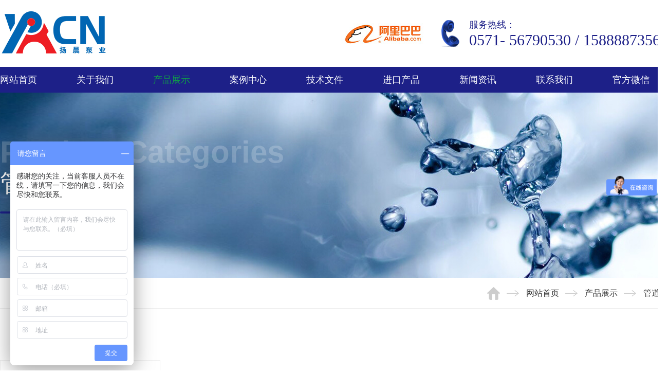

--- FILE ---
content_type: text/html
request_url: http://hzyangchen.com/products/products_261.html
body_size: 5486
content:
<!DOCTYPE html>
<html>
	<head>
		<meta charset="utf-8">
  <title>GW 型管道式排污泵管道泵-杭州扬晨泵业有限公司</title>
    <meta name="keywords" content="型,管道,式,排污,泵,型,管道,式,排污,泵," />
    <meta name="description" content="流量：5-4000m3/h 扬程：5-45m 转速：740-2900r/min 口径：Φ25-Φ500 温度范围：-15~+60℃ 工作压力：≤1.0Mpa" />
		<meta name="apple-mobile-web-app-capable" content="yes" />
		<meta name="apple-mobile-web-app-status-bar-style" content="black" />
		<meta name="format-detection" content="telephone=no" />
		<meta name="author" content="玄圭互联 http://www.hz-xg.com" />
		<meta name="renderer" content="webkit"/>
		<link rel="icon" href="/images/icon.jpg" type="image/x-icon"/>
		<link rel="shortcut icon" href="/images/icon.jpg" type="image/x-icon"/>
        <link rel="stylesheet" type="text/css" href="/css/swiper.min.css"/>
		<link rel="stylesheet" type="text/css" href="/css/animate.min.css"/>
		<link rel="stylesheet" type="text/css" href="/css/index.css"/>
	</head>
	<body>
<!-- header -->
 <header class="header clear">
	<div class="logo center">
		<span>
			<a href="/"><img src="/images/logo.jpg" /></a>
			<h1>专业经销各种全进口水泵和电机</h1>
		</span>
	</div>
	<div class="phone center">
		<a target="_blank" href="https://yangchenjd.1688.com"><img src="/images/a_logo.jpg" /></a>
		<span>
			<h1>服务热线：</h1>
			<h2>0571- 56790530 /  15888873562 </h2>
		</span>
		
	</div>
</header>
<!-- nav -->
<nav class="nav">
	<div class="nav_c clear">
		<li class="nav_li">
			<a class="nav_a" href="/"  id="nav_z">网站首页</a>
		</li>
         <li class="nav_li">
							<a class="nav_a" id="nav_z14" href="/aboutus/aboutus_1.html" >关于我们</a>
                            	
						</li><li class="nav_li">
							<a class="nav_a" id="nav_z4" href="/products/products_6_1.html" >产品展示</a>
                            	
                                
 <div class="sub  tans1">
							
								
									<a class="sub_a" href="/products/products_6_1.html">喷泉泵</a>
							
								
							
                            
                                
							
								
									<a class="sub_a" href="/products/products_61_1.html">潜水泵</a>
							
								
							
                            
                                
							
								
									<a class="sub_a" href="/products/products_62_1.html">污水泵</a>
							
								
							
                            
                                
							
								
									<a class="sub_a" href="/products/shop_88_1.html">深井泵</a>
							
								
							
                            
                                
							
								
									<a class="sub_a" href="/products/products_63_1.html">离心泵</a>
							
								
							
                            
                                
							
								
									<a class="sub_a" href="/products/products_67_1.html">管道泵</a>
							
								
							
                            
                                
							
								
									<a class="sub_a" href="/products/products_68_1.html">自吸泵</a>
							
								
							
                            
                                
							
								
									<a class="sub_a" href="/products/shop_80_1.html">控制器</a>
							
								
							
                            
                                
							
								
									<a class="sub_a" href="/products/shop_87_1.html">潜水电机</a>
							
								
							
                            
                                
							
								
									<a class="sub_a" href="/products/shop_89_1.html">不锈钢防爆泵</a>
							
								
							
                            
                                
							
								
									<a class="sub_a" href="/products/shop_79_1.html">台湾河见</a>
							
								
							
                            
						</li><li class="nav_li">
							<a class="nav_a" id="nav_z64" href="/case/shop_81_1.html" >案例中心</a>
                            	
                                
 <div class="sub  tans1">
							
								
									<a class="sub_a" href="/case/shop_81_1.html">案例图片</a>
							
								
							
                            
						</li><li class="nav_li">
							<a class="nav_a" id="nav_z65" href="/faq/faq_86_1.html" >技术文件</a>
                            	
                                
 <div class="sub  tans1">
							
								
									<a class="sub_a" href="/faq/faq_86_1.html">技术文件</a>
							
								
							
                            
                                
							
								
									<a class="sub_a" href="/faq/article_85_1.html">荣誉资质</a>
							
								
							
                            
						</li><li class="nav_li">
							<a class="nav_a" id="nav_z5" href="/products/shop_75_1.html" >进口产品</a>
                            	
                                
 <div class="sub  tans1">
							
								
									<a class="sub_a" href="/products/shop_75_1.html">美国富兰克林深井潜水泵</a>
							
								
							
                            
                                
							
								
									<a class="sub_a" href="/products/shop_76_1.html">美国富兰克林密闭式电机</a>
							
								
							
                            
                                
							
								
									<a class="sub_a" href="/products/shop_77_1.html">impo潜水电机</a>
							
								
							
                            
                                
							
								
									<a class="sub_a" href="/products/shop_78_1.html">coverco潜水电机</a>
							
								
							
                            
                                
							
								
									<a class="sub_a" href="/products/shop_84_1.html">进口产品</a>
							
								
							
                            
						</li><li class="nav_li">
							<a class="nav_a" id="nav_z1" href="/news/news_3_1.html" >新闻资讯</a>
                            	
                                
 <div class="sub  tans1">
							
								
									<a class="sub_a" href="/news/news_3_1.html">行业资讯</a>
							
								
							
                            
                                
							
								
									<a class="sub_a" href="/news/news_2_1.html">公司资讯</a>
							
								
							
                            
						</li><li class="nav_li">
							<a class="nav_a" id="nav_z18" href="/contact/products_18_1.html" >联系我们</a>
                            	
						</li><li class="nav_li">
							<a class="nav_a" id="nav_z66" href="/feed/feed.html" >官方微信</a>
                            	
						</li>
		
	</div>
</nav>

<!-- banner -->
<section class="in_banner">
	<img class="ani-b-s down tans1" src="/images/banner_in.jpg" />
	<div class="in_banner_cont">
	<h1 class="ani-b-s down tans1">Product Categories</h1>
	<h2 class="ani-b-s down tans1">管道泵</h2>
	</div>
</section>
<section class="in_nav">
	<span class="center">
	<li class="ani-b-s down tans1"><a href="/">网站首页</a>　<a href="/products/products_4_1.html">产品展示</a>　<b>管道泵</b> </li>
	</span>
</section>
<section class="pro_cont clear">
	<div class="pro_left">
    
  <li class="ani-l left tans1"><a class="text_over" href="/products/products_6_1.html">喷泉泵</a></li>

  <li class="ani-l left tans1"><a class="text_over" href="/products/products_61_1.html">潜水泵</a></li>

  <li class="ani-l left tans1"><a class="text_over" href="/products/products_62_1.html">污水泵</a></li>

  <li class="ani-l left tans1"><a class="text_over" href="/products/shop_88_1.html">深井泵</a></li>

  <li class="ani-l left tans1"><a class="text_over" href="/products/products_63_1.html">离心泵</a></li>
<li class='ani-l active left tans1'><a href='/products/products_67_1.html' class='text_over'>管道泵</a> </li>
  <li class="ani-l left tans1"><a class="text_over" href="/products/products_68_1.html">自吸泵</a></li>

  <li class="ani-l left tans1"><a class="text_over" href="/products/shop_80_1.html">控制器</a></li>

  <li class="ani-l left tans1"><a class="text_over" href="/products/shop_87_1.html">潜水电机</a></li>

  <li class="ani-l left tans1"><a class="text_over" href="/products/shop_89_1.html">不锈钢防爆泵</a></li>

  <li class="ani-l left tans1"><a class="text_over" href="/products/shop_79_1.html">台湾河见</a></li>

	
		<div class="pro_contact ani-l left tans1">
			<h1 class="ani-l left tans1">咨询热线</h1>
			<h2 class="ani-l left tans1">0571- 56790530</h2>
		</div>
	</div>
	<div class="pro_right_in clear">
		<h1 class="pro_in_title">GW 型管道式排污泵</h1>
		<div class="pro_in_img clear">
		  <div class="gallery-top">
		  <div class="swiper-wrapper">
<li><img src="/upfiles/19/201906051550079842.jpg" onload="javascript:ImgReSize(this,1000)"  /></li>
		   	
		  </div>
		</div>
		<div class="gallery-thumbs center">
		  <div class="swiper-wrapper">
<li><img src="/upfiles/19/201906051550079842.jpg" onload="javascript:ImgReSize(this,1000)"  /></li>
		  	
		  </div>
           <div class="swiper-button-prev ani-r right"></div>
		  <div class="swiper-button-next ani-r right"></div>
		</div>
		</div>
		<div class="pro_in_parameter clear">
			<div class="pro_in_list active">
				<h1 class="tans1 ani-b-s down">技术参数</h1>
			</div>
			<div class="pro_in_list">
				<h1 class="tans1 ani-b-s down">应用范围</h1>
			</div>
			<div class="pro_in_list">
				<h1 class="tans1 ani-b-s down">性能特点</h1>
			</div>
			<div class="pro_in_list pro_in_list_video">
				<h1 class="tans1 ani-b-s down">视频中心</h1>
			</div>
			<div class="pro_in_content">
				<span class="activea"><p>流量：5-4000m3/h</p><p>扬程：5-45m</p><p>转速：740-2900r/min</p><p>口径：Φ25-Φ500</p><p>温度范围：-15~+60℃</p><p>工作压力：≤1.0Mpa</p><p><br/></p>
<p>
    <img src="/1014yangchen_gsd/include/ueditor/dialogs/attachment/fileTypeImages/icon_pdf.gif" style="vertical-align: middle; margin-right: 2px;"/><a href="/images/ychc.pdf" title="扬晨画册.pdf" style="color: rgb(0, 102, 204);">扬晨画册.pdf</a>
</p>
</span>
				<span><p>①企业单位废水排放。</p><p>②城市污水处理厂排放系统。</p><p>③地铁、地下室、人防系统排水站。</p></span>
				<span><p>大流道抗堵塞水力部件设计 干式安装便于维修,机电一体化 占地面积小。</p><p>GW型管道式排污泵泵是本司在引进国外先进技术的基础上，结合国内水泵的使用特点而研制成功的新一代泵类产品，具有节能效果显著、防缠绕、无堵塞、自动安装和自动控制等特点，在排送固体颗粒和长纤维垃圾方面，具有独特效果。</p><p>管道式排污泵水力性能先进、成熟，产品经性能测试，各项指标均符合有关设计要求。</p><p>管道式排污泵 大流道抗堵塞水力部件设计 干式安装便于维修,机电一体化 占地面积小</p><p>概述：管道型排污泵按装方便，用途广泛即可作一般管道泵为高层建筑加压送水之用，又可输送含有颗粒纤维污水，除适用输送污水外，还适用于作疏水泵，过滤冲洗冷凝循环泵等。</p></span>
				<span></span>
			</div>
		</div>
        <span class="np">
				<i>上一个：<!--上一篇：--><a href='/products/products_472.html#p'>TD管道泵</a> </i>
				<i>下一个：<!--下一篇：-->没有了 </i>
			</span>
	</div>
</section>

<!-- footer -->	
<footer class="footer">
	<div class="footer_center">
		<li class="center">Copyright ©️ 2019-2023  版权所有：<a href="http://beian.miit.gov.cn " target="_blank">浙ICP备16034692号</a>  杭州扬晨泵业有限公司  All Rights Reserved  <img src="/images/ss.png">  <script type="text/javascript">document.write(unescape("%3Cspan id='cnzz_stat_icon_1281062162'%3E%3C/span%3E%3Cscript src='https://s9.cnzz.com/z_stat.php%3Fid%3D1281062162%26show%3Dpic' type='text/javascript'%3E%3C/script%3E"));</script></li>
<a target="_blank" href="http://www.beian.gov.cn/portal/registerSystemInfo?recordcode=33011002015336" style="display:inline-block;text-decoration:none;height:20px;line-height:20px;"><img src="/upfiles/21/202103100950405632.png" style="float:left;"/><p style="float:left;height:20px;line-height:20px;margin: 0px 0px 0px 5px; color:#939393;">浙公网安备 33010502006481号</p></a>
		<li>
			<a href="http://hzyangchen.com" target="_blank">进口泵批发商</a> <b>|</b><a href="http://www.hbcuce.com" target="_blank"><i></i>pph吸收塔</a> <b>|</b><a href="http://www.zjpmt.cn" target="_blank"><i></i>发泡混凝土</a> <b>|</b><a href="http://www.xsxinlong.com" target="_blank"><i></i>ZB型轴流泵</a> <b>|</b><a href="http://www.tzmfgjs.com" target="_blank"><i></i>三氯化钌回收</a> <b>|</b><a href="http://www.xzypvd.com/" target="_blank"><i></i>锁具真空电镀</a> <b>|</b><a href="http://www.hbcuce.com" target="_blank"><i></i>pp储罐厂家</a> <b>|</b><a href="http://www.hypq.com.cn" target="_blank"><i></i>音乐喷泉公司</a> <b>|</b><a href="http://www.cimilu.com" target="_blank"><i></i>厨房油烟治理</a> <b>|</b><a href="http://www.wlp98.com" target="_blank"><i></i>物联网水泵厂家</a> <b>|</b>
		</li>
		
	</div>
</footer>

	<div id="back-to-top" title="返回顶部" alt="返回顶部">TOP</div>
<!-- js -->
<script src="/js/1.11.3jquery.min.js" type="text/javascript" charset="utf-8"></script>
<script src="/js/html5shiv.js" type="text/javascript" charset="utf-8"></script>
<script src="/js/swiper.min.js" type="text/javascript" charset="utf-8"></script>
<script src="/js/swiper.animate1.0.3.min.js" type="text/javascript" charset="utf-8"></script>
<script src="/js/index.js" type="text/javascript" charset="utf-8"></script>

    <script>
    $("#nav_z4").addClass("active");
 </script>
<script>
var _hmt = _hmt || [];
(function() {
  var hm = document.createElement("script");
  hm.src = "https://hm.baidu.com/hm.js?25f4a6176c83a4a37490d4f894baf5f2";
  var s = document.getElementsByTagName("script")[0]; 
  s.parentNode.insertBefore(hm, s);
})();
</script>
<script src="http://stat.xiaonaodai.com/stat.php?id=29507213" language="JavaScript" type="text/javascript"></script>


	</body>
</html>

--- FILE ---
content_type: text/css
request_url: http://hzyangchen.com/css/index.css
body_size: 10371
content:
/* 公共样式 */
*{font-weight: normal; font-style: normal; outline: none;margin:0;padding:0;border:0;box-sizing: border-box;}
body{background:#fff;color:#333333;font-size:12px; font-family:"微软雅黑"; min-width: 1300px;} 
ul,ol,li{list-style:none;} 
select,input,img,select{vertical-align:middle;} 
a{text-decoration:none; color: #333333;} 
header,div,footer,section,article,h1,h2,h3,p{display: block;}
/* 清除浮动 */
.clear:after{content: "."; display: block; height: 0; clear: both; visibility: hidden;}
.text_over{white-space:nowrap;overflow:hidden;text-overflow:ellipsis;}
/* 垂直居中 */
.center{display: flex; justify-content: center; align-items:Center;}
/* hover放大缩小 */
.scale_in{transition: all 1s; cursor: pointer;}
.scale_in:hover{transform: scale(1.05); z-index: 999;}
.move img{-webkit-transition: all 1s;-moz-transition: all 1s;transition: all 1s; -webkit-transform: translate(0, 0);-moz-transform: translate(0, 0);transform: translate(0, 0);}
.move:hover img{-webkit-transform: translate(0, -50px);-moz-transform: translate(0, -50px);transform: translate(0, -50px);}
.move:before{-webkit-transform: translate(0, 0);-moz-transform: translate(0, 0);transform: translate(0, 0); -webkit-transition:1s ease;-moz-transition:1s ease;}
.move:hover:before{-webkit-transform: translate(0, -50px);-moz-transform: translate(0, -50px);transform: translate(0, -50px);}

/* 翻转 */
.rotate{-webkit-transition: all 1s;-moz-transition: all 1s;transition: all 1s;}
.i_about_in:hover .rotate{-webkit-transform:rotatey(360deg);-moz-transform:rotatey(360deg);}
/* 入场动画 */
.ani-r{opacity: 0; -webkit-transform: translate(200px, 0);-moz-transform: translate(200px, 0);transform: translate(200px, 0);}
.ani-l{opacity: 0;-webkit-transform: translate(-200px, 0);-moz-transform: translate(-200px, 0);transform: translate(-200px, 0);}
.tans1{-webkit-transition: all 1s;-moz-transition: all 1s;transition: all 1s;}
.tans2{-webkit-transition: all .5s;-moz-transition: all .5s;transition: all .5s;}
.ani-b-s{opacity: 0;-webkit-transform: translate(0, 50px);-moz-transform: translate(0, 50px);transform: translate(0, 50px);}
.ani-b-d{opacity: 0;-webkit-transform: translate(0, -50px);-moz-transform: translate(0, -50px);transform: translate(0, -50px);}
.p{padding:0 calc(50% - 650px);}
.pub_content{
	padding-bottom: 100px;
}
.new_title{display:block; font-size:26px; font-weight:bold; line-height:120px; text-align:center;}
.new_content{display:block; text-align:center; font-size:18px; line-height:26px; padding-bottom:20px;}
.new_content span{font-weight:bold;}
.ny_news_ct88{font-size:14px; line-height:32px;}
.ny_news_ct88 img{display: block; margin: 0 auto;}
.news_fy_l{
	font-size: 14px;
	line-height: 32px;
}
/* 首页 */
/* header */
.header{
	width: 1300px;
	margin: 0 auto;
	position: relative;
	z-index: 9999;
	background: white;
	}
.logo{
	float: left;
	height: 130px;
}
.logo img{
	display: inline-block;
}
.logo h1{
	font-size: 20px;
	line-height: 20px;
	margin-left: 30px;
	display: inline-block;
}
.phone{
	float: right;
	height: 130px;
}
.phone img{
	display: inline-block;
	margin-right: 30px;
}
.phone span{
	display: inline-block;
	padding-left: 55px;
	background: url(../images/phone.png) no-repeat left center;
}
.phone span h1{
	display: block;
	font-size: 18px;
	line-height: 18px;
	color: #1d2088;
}
.phone span h2{
	display: block;
	font-size: 30px;
	line-height: 26px;
	color: #1d2088;
	margin-top: 8px;
}
.nav{
	width: 100%;
	background: #1d2088;
}
.nav_c{
	width: 1300px;
	margin: 0 auto;
	height: 50px;
}
.nav_li{
	float: left;
	font-size: 18px;
	line-height: 50px;
	position: relative;
}
.nav_c li:nth-child(1) a{
	padding-left: 0;
}
.nav_li:last-child a{
	padding-right: 0;
}
.nav_li a{
	color: white;
	position: relative;
	z-index: 9999;
}
.nav_li .sub{
	width: 222px;
	position: absolute;
	left: -38.5px;
	top: -500px;
	background: rgba(29,32,136,.88);
	padding: 18px 35px 20px 35px;
	z-index: -1;
	opacity: 0;
	box-shadow: inset 0 0 10px rgba(255,255,255,.2);
}
.nav_li:nth-child(3) .sub{
	width: 263px;
	left: -38.5px;
}
.nav_li .sub a{
	display: block;
	font-size: 16px;
	line-height: 40px;
	border-bottom: dashed 1px rgba(255,255,255,.15);
}
.nav_li:hover .sub{
	opacity: 1;
	top: 50px;
	z-index: 9998;	
}
.nav_li .nav_a{
	padding: 0 38.5px;
	background: #1d2088;
	position: relative;
	z-index: 99999;
	margin: 0;	
	border: 0;
	display: block;
}
.nav_li:hover .nav_a{
	color: #0f9e48;
	display: block;
}
.nav_li .active{

	color: #0f9e48;
}
.nav_li .sub a:hover{
	color: #0f9e48;
}
/* banner */
.banner{
	position: relative;
	overflow: hidden;
	height: 650px;
}
.banner .swiper-slide{
	overflow: hidden;
}
.banner_img{
	height: 100%;
	position: absolute;
	left: 50%;
	top: 0;
	margin-left: -960px;
	z-index:1;
}
.banner_in{
	width: 1300px;
	height: 100%;
	margin: 0 auto;
	position: relative;
	z-index: 666;
	justify-content: flex-start;
}
.banner_in h1{
	float: left;
	width: 960px;
	position: relative;
}
.banner_in h1 img{
	width: 100%;
}
.banner_in p{
	width: 570px;
	position: absolute;
	right: 0;
	top: 170px;
}
.banner_in p img{
	width: 100%;
}
.banner .swiper-pagination{
	position: relative;
	height: 6px;
	bottom: 38px;
}
.swiper-pagination-bullet{
	width: 64px;
	height: 6px;
	background: white;
	opacity: 1;
	border-radius: 0;
	float: left;
	margin: 0 10px!important;
}
.swiper-pagination-bullet-active{
	background: #1ca44b;
}
/* 主页关于我们 */
.about_i{
	width: 100%;
	padding-top: 100px;
	position: relative;
}
.about_i:after{
	width: 100%;
	height: 486px;
	content: " ";
	position: absolute;
	right: 0;
	top: 0;
	background: url(../images/about_i_bg.jpg) no-repeat center;
}
.about_i_c{
	width: 1300px;
	margin: 0 auto;
	position: relative;
	z-index: 2;
}
.about_i_left{
	width: 830px;
	height: 507px;
	float: left;
	position: relative;
}
.about_i_left:before{
	content: "About Us";
	font-size: 60px;
	line-height: 48px;
	font-weight: 800;
	position: absolute;
	top: -48px;
	left: 0;
	color: rgba(65,150,236,.2);
	font-family: arial;
}
.about_i_left a{
	display:block;
	position:relative;
}
.about_i_left a img{
	width: 100%;
}
/* .about_i_left a:before{
	width:100%;
	height:100%;
	content:" ";
	position:absolute;
	top:0;
	z-index:999;
	background:url(../images/play.png) no-repeat left 415px center;
} */
.about_i_left video{
	width: 100%;
	height: 100%;
	object-fit:fill;
}
.about_i_right{
	width: 470px;
	height: 507px;
	float: right;
	padding-left: 60px;
	position: relative;
}
.about_i_right h1{
	display: block;
	font-size: 36px;
	line-height: 54px;
	font-weight: 800;
	color: #1d2088;
}
.about_i_right h2{
	display: block;
	font-size: 36px;
	line-height: 54px;
	color: rgba(29,32,136,.2);
	font-size: 21px;
	line-height: 26px;
	margin-bottom: 20px;
}
.about_i_right p{
	font-size: 16px;
	line-height: 30px;
}
.about_i_right .more{
	width: 179px;
	height: 48px;
	position: absolute;
	left: 0;
	bottom: 0;
	background: -webkit-linear-gradient(left,#33ad52,#00873c);
	background: -o-linear-gradient(right,#33ad52,#00873c);
	background: -moz-linear-gradient(right,#33ad52,#00873c);
	background: linear-gradient(to right,#33ad52,#00873c);
	font-size: 16px;
	line-height: 48px;
	color: white;
	text-align: center;
}

/* 潜水泵 */
.pro_f{
				position: relative;
			}
			.pro_f span{
				justify-content: flex-start!important;
			}
			.pro_f_change{padding-left:30px;}
			.pro_f_change a{
			font-size: 18px;
			line-height: 60px;
			height: 60px;
			display: inline-block;
			}
			.pro_f_change a:nth-child(1){
				margin-right: 100px;
			}
			.pro_f_change a:hover{
				font-weight: 600;
				background: url(../images/pro_line.jpg) no-repeat center bottom;
			}
			.pro_f_change .active{
				font-weight: 600;
				background: url(../images/pro_line.jpg) no-repeat center bottom;
			}
			.pro_f li{
				position: absolute;
				right: 0;
			}
.pro_i_01{
	width: 100%;
	margin-top: 124px;
	position: relative;
}
.pro_i_01:before{
	width: 50%;
	height: 700px;
	content: " ";
	background: #f5f5f5;
	position: absolute;
	top: 210px;
	left: 0;
	z-index: 55;
}
.pro_i_01:after{
	width: 50%;
	height: 700px;
	content: " ";
	background: white;
	position: absolute;
	top: 210px;
	left: 0;
}
.pro_i_01_c{
	width: 1300px;
	margin: 0 auto;
	position: relative;
	z-index: 55;
	background: url(../images/pro_i_icon.png) no-repeat right top 110px;
}
.pro_i_01 .left{
	width: 560px;
	height: 910px;
	float: left;
	background: url(../images/pro_i_01_bg.jpg) no-repeat center;
	background-size: 560px 696px;
	position: relative;
}
.pro_i_01 .left:before{
	width: 560px;
	height: 285px;
	content: " ";
	background: url(../images/pro_01_w_bg.png) no-repeat center;
	position: absolute;
	bottom: -60px;
	left: 0;
	z-index: 66;
}
.pro_i_01 .left img{
	width: 420px;
	position: absolute;
	z-index: 55;
	display: block;
	margin: 0 auto;
	bottom: 0;
	left: 7%;
}
.pro_i_01 .left p{
	font-size: 16px;
	color: #1d2088;
	line-height: 40px;
	position: absolute;
	bottom: 40px;
	right: 0;
}
.pro_i_01 .right{
	width: 616px;
	float: right;
	position: relative;
}
.pro_i_right_c{
	padding-left: 10px;
	padding-top: 236px;
}
.pro_i_01_e{
	font-size: 60px;
	font-family: arial;
	color: rgba(65,150,236,.2);
	display: block;
	line-height: 80px;
	font-weight: 800;
}
.pro_i_01_ch{
	display: block;
	font-size: 36px;
	line-height: 60px;
	font-weight: 800;
	color: #1d2088;
	margin-bottom: 28px;
}
.pro_i_right_c p{
	font-size: 16px;
	line-height: 30px;
}
.pro_i_01_img{
	width: 616px;
	margin-top: 80px;
	overflow: hidden;
	float: right;
}
.pro_i_01_img li{
	width: 202px;
	float: left;
}
.pro_i_01_img li span{
	width: 100%;
	height: 202px;
	position: relative;
}
.pro_i_01_img li span:before{
	width: 180px;
	height: 180px;
	content: " ";
	background: rgba(65,150,236,.3);
	position: absolute;
	left: 13px;
	top: 11px;
	display: none;
}
.pro_i_01_img li img{
	width: 180px;
	height: 180px;
}
.pro_i_01_img li p{
	display: block;
	font-size: 16px;
	line-height: 40px;
	text-align: center;
	margin-top: 15px;
}
.pro_i_01_img li:hover span{
	background: url(../images/pro_img_a.png) no-repeat center;
}
.pro_i_01_img li:hover span:before{
	display: block;
}
/* 密闭式电机 */
.pro_i_02{
	width: 100%;
	position: relative;
}
.pro_i_02:before{
	width: 50%;
	height: 700px;
	content: " ";
	background: #f5f5f5;
	position: absolute;
	top: 210px;
	right: 0;
	z-index: 55;
}
.pro_i_02:after{
	width: 50%;
	height: 700px;
	content: " ";
	background: white;
	position: absolute;
	top: 210px;
	left: 0;
}
.pro_i_02_c{
	width: 1300px;
	margin: 0 auto;
	position: relative;
	z-index: 55;
	background: url(../images/pro_i_icon.png) no-repeat left top 110px;
}
.pro_i_02 .left{
	width: 560px;
	height: 945px;
	float: right;
	background: url(../images/pro_i_01_bg.jpg) no-repeat center bottom;
	background-size: 560px 696px;
	position: relative;
}
.pro_i_02 .left:before{
	width: 560px;
	height: 285px;
	content: " ";
	background: url(../images/pro_02_w_bg.png) no-repeat center;
	position: absolute;
	bottom: -105px;
	left: 0;
	z-index: 66;
}
.pro_i_02 .left img{
	// width: 177px;
	position: relative;
	z-index: 55;
	display: block;
	margin: 0 auto;
	top:280px;
}
.pro_i_02 .left p{
	font-size: 16px;
	color: #1d2088;
	line-height: 40px;
	position: absolute;
	bottom: -60px;
	left: 0;
}
.pro_i_02 .right{
	width: 616px;
	float: left;
	position: relative;
}
.pro_i_right_c{
	padding-left: 10px;
	padding-top: 236px;
}
.pro_i_02_e{
	font-size: 60px;
	font-family: arial;
	color: rgba(65,150,236,.2);
	display: block;
	line-height: 80px;
	font-weight: 800;
}
.pro_i_02_ch{
	display: block;
	font-size: 36px;
	line-height: 60px;
	font-weight: 800;
	color: #1d2088;
	margin-bottom: 28px;
}
.pro_i_right_c p{
	font-size: 16px;
	line-height: 30px;
}
.pro_i_02_img{
	width: 616px;
	margin-top: 80px;
	overflow: hidden;
	float: left;
}
.pro_i_02_img li{
	width: 202px;
	float: left;
}
.pro_i_02_img li span{
	width: 100%;
	height: 202px;
	position: relative;
}
.pro_i_02_img li span:before{
	width: 180px;
	height: 180px;
	content: " ";
	background: rgba(65,150,236,.3);
	position: absolute;
	left: 13px;
	top: 11px;
	display: none;
}
.pro_i_02_img li img{
	width: 180px;
	height: 180px;
}
.pro_i_02_img li p{
	display: block;
	font-size: 16px;
	line-height: 40px;
	text-align: center;
	margin-top: 15px;
}
.pro_i_02_img li:hover span{
	background: url(../images/pro_img_a.png) no-repeat center;
}
.pro_i_02_img li:hover span:before{
	display: block;
}
/* 主页产品展示 */
@keyframes move {
         0%{
			 background: url(../images/pro_bl_bg.png) no-repeat top 245px center;
			 }
         50%{
			 background: url(../images/pro_bl1_bg.png) no-repeat top 245px center;
			 }
		100%{
			background: url(../images/pro_bl_bg.png) no-repeat top 245px center;
			}
     }
@-moz-keyframes move {
         0%{
			 background: url(../images/pro_bl_bg.png) no-repeat top 245px center;
			 }
         50%{
			 background: url(../images/pro_bl1_bg.png) no-repeat top 245px center;
			 }
		100%{
			background: url(../images/pro_bl_bg.png) no-repeat top 245px center;
			}
     }
@-webkit-keyframes move {
         0%{
			 background: url(../images/pro_bl_bg.png) no-repeat top 245px center;
			 }
         50%{
			 background: url(../images/pro_bl1_bg.png) no-repeat top 245px center;
			 }
		100%{
			background: url(../images/pro_bl_bg.png) no-repeat top 245px center;
			}
     }
@-o-keyframes move {
         0%{
			 background: url(../images/pro_bl_bg.png) no-repeat top 245px center;
			 }
         50%{
			 background: url(../images/pro_bl1_bg.png) no-repeat top 245px center;
			 }
		100%{
			background: url(../images/pro_bl_bg.png) no-repeat top 245px center;
			}
     }
.pro_i{
	width: 100%;
	background: url(../images/pro_bl_bg.png) no-repeat top 245px center;
	animation: move 3s linear infinite;
}
.pro_i_cont{
	height: 1030px;
	overflow: hidden;
}
.pro_i_c{
	width: 1300px;
	margin: 0 auto;
	padding-top: 90px;
}
.pro_i_title_e{
	font-size: 60px;
	font-family: arial;
	color: rgba(65,150,236,.2);
	display: block;
	line-height: 80px;
	font-weight: 800;
	text-align: center;
}
.pro_i_title_c{
	display: block;
	font-size: 36px;
	line-height: 60px;
	font-weight: 800;
	color: #1d2088;
	margin-bottom: 28px;
	text-align: center;
}
.pro_i_change{
	position: relative;
	height: 170px;
}
.pro_i_change li{
	float: left;
	font-size: 20px;
	color: #1d2088;
	line-height: 34px;
	font-weight: 600;
	cursor: pointer;
	position: absolute;
	top: 0;
}
.pro_i_change li a{
	display: block;
}
.pro_i_change li a:before{
	width: 100%;
	height: 22px;
	display: block;
	margin: 0 auto 50px auto;
	content: " ";
	background: url(../images/pro_i_wa.png) no-repeat center top;
}
.pro_i_change li:last-child{
	margin-right: 0;
}
.pro_i_change li:nth-child(1){
	left: 30px;
	margin-top: 49px;
}
.pro_i_change li:nth-child(2){
	left: 178px;
	margin-top: 62px;
}
.pro_i_change li:nth-child(3){
	left: 320px;
	margin-top: 35px;
}
.pro_i_change li:nth-child(4){
	left: 480px;
	margin-top: 18px;
}
.pro_i_change li:nth-child(5){
	left: 625px;
	margin-top: 58px;
}
.pro_i_change li:nth-child(6){
	left: 760px;
	margin-top: 65px;
}
.pro_i_change li:nth-child(7){
	left: 885px;
	margin-top: 30px;
}
.pro_i_change li:nth-child(8){
	left: 1020px;
	margin-top: 17px;
}
.pro_i_change li:nth-child(9){
	left: 1130px;
	margin-top: 71px;
}
.pro_i_change li:hover{
	-webkit-transition: all .1s;
	-moz-transition: all .1s;
	transition: all .1s;
}
.pro_i_change li:hover a{
	font-size: 24px;
	color: #1aa34b;
	position: relative;
	right: 5px;
	top: 5px;
}
.pro_i_change li:hover:last-child{
	margin-right: 0;
}
.pro_i_change li:last-child:hover{
	margin-right: 0;
}
.pro_i_b_cont{
	display: none;
}
.pro_i .active{
	display: block;
}
.pro_i .activea a{
	font-size: 24px;
	color: #1aa34b;
}
.pro_i .activea:hover a{
	left: 0;
	top: 0;
}
.pro_i_b_left{
	width: 574px;
	height: 840px;
	float: left;
	background: url(../images/pro_left_bg.jpg) no-repeat center;
	padding-top: 115px;
}
.pro_i_b_left h1{
	display: block;
	font-size: 36px;
	color: #1d2088;
	line-height: 70px;
	font-weight: 800;
	text-align: center;
	margin-bottom: 20px;
}
.pro_i_b_left p{
	display: block;
	font-size: 16px;
	color: #1d2088;
	line-height: 38px;
	text-align: center;
	padding:0 30px;
}
.pro_i_b_left h3{
	width: 185px;
	height: 50px;
	margin: 53px auto 65px auto;
	display: block;
	font-size: 16px;
	color: #1d2088;
	line-height: 50px;
	text-align: center;
	background: white;
}
.pro_i_b_left:hover h3{
	background: #1d2088;
	color: white;
}
.pro_i_b_left img{
	max-width: 100%;
	max-height: 350px;
	display: block;
	margin:0 auto;
}
.pro_i_b_right{
	width: 650px;
	float: right;
	padding-top: 60px;
}
.pro_i_b_right li{
	width: 313px;
	height: 380px;
	float: left;
	padding-top: 30px;
	margin-right: 24px;
	margin-bottom: 20px;
	background: -webkit-radial-gradient(white, #e4e4e4);
	background: -o-radial-gradient(white, #e4e4e4);
	background: -moz-radial-gradient(white, #e4e4e4);
	background: radial-gradient(white, #e4e4e4);
}
.pro_i_b_right li:nth-child(2n){
	margin-right: 0;
}
.pro_i_b_right li p{
	display: block;
	line-height: 26px;
	font-size: 18px;
	text-align: center;
}
.pro_i_b_right li span{
	width: 100%;
	height: 324px;
}
.pro_i_b_right li img{
	max-width: 100%;
	max-height: 100%;
	display: block;
}
.pro_i_b_right li:hover{
	background: url(../images/pro_i_a.png) no-repeat center;
}
.pro_i_b_right li:hover p{
	color: #1d2088;
}
/* 主页应用领域 */
.case{
	padding-top: 150px;
	position: relative;
	overflow: hidden;
}
.case:before{
	width: 1600px;
	height: 536px;
	content: " ";
	position: absolute;
	top: 220px;
	left: 0;
}
.case_cont{
	width: 1300px;
	height: 675px;
	margin: 0 auto;
	position: relative;
}
.case_change h1{
	width: 245px;
	height: 70px;
	float: left;
	background: #1d2088;
	font-size: 36px;
	line-height: 70px;
	text-align: center;
	font-weight: 800;
	color: white;
}
.case_change li{
	width: 182px;
	height: 70px;
	float: left;
	background: #e5e5e5;
	margin-left: 5px;
	font-size: 20px;
	line-height: 70px;
	color: #1d2088;
	text-align: center;
	cursor: pointer;
}
.case_change li:hover{
	color: #009944;
	background: none;
	box-shadow:0 0 10px rgba(0,0,0,.14);
}
.case .activea{
	color: #009944;
	background: none;
	box-shadow:0 0 10px rgba(0,0,0,.14);
}
.case_content{
	position: relative;
	overflow: hidden;
	width: 1300px;
	height: 605px;
	display: none;
}
.case .active{
	display: block;
}
.case_content img{
	width: 100%;
	height: 536px;
	display: block;
}
.case_content span{
	width: 245px;
	height: 605px;
	position: absolute;
	left: 0;
	top: 0;
	background: rgba(65,150,236,.33);
	padding-top: 73px;
	display: block;
}
.case_content span h2{
	display: block;
	font-size: 20px;
	line-height: 38px;
	color: white;
	text-align: center;
	margin-bottom: 24px;
}
.case_content span p{
	display: block;
	font-size: 16px;
	line-height: 30px;
	color: white;
	margin-bottom: 24px;
	padding: 0 42px;
}
.case_content li{
	position: absolute;
	width: 245px;
	height: 70px;
	bottom: 0;
	left: 0;
}
.case_content li a{
	width: 143px;
	height: 40px;
	display: block;
	margin:0 auto;
	background: white;
	text-align: center;
	font-size: 16px;
	line-height: 40px;
	color: #1d2088;
}
.case_arrow{
	width: 372px;
	height: 69px;
	position: absolute;
	right: 0;
	bottom: 0;
	z-index: 666;
}
.case_arrow .swiper-button-prev{
	width: 185px;
	height: 68px;
	position: absolute;
	left: 0;
	top: 22px;
	background: url(../images/case_arrow.png) no-repeat center;
	background-position: 25px 10px;
	margin-right: 2px;
	box-shadow: 0 0 10px rgba(0,0,0,.14);
}
.case_arrow .swiper-button-next{
	width: 185px;
	height: 68px;
	right: 0;
	top: 22px;
	background: url(../images/case_arrow.png) no-repeat center;
	background-position: -140px 10px;
	box-shadow: 0 0 10px rgba(0,0,0,.14);
}
.case_arrow .swiper-button-next:hover{
	background: url(../images/case_arrow.png) no-repeat center #e8e7e7;
	background-position: -140px -84px;
	box-shadow: none;
}
.case_arrow .swiper-button-prev:hover{
	background: url(../images/case_arrow.png) no-repeat center #e8e7e7;
	background-position: 25px -81px;
	box-shadow: none;
}
/* 主页最新资讯 */
.news_i{
	background: url(../images/news_i_bg.jpg) no-repeat center top;
	padding: 102px 0 99px 0;
	background-size: 100% 100%;
}
.news_i_cont{
	width: 1300px;
	margin: 0 auto;
}
.news_i_left{
	width: 710px;
	height: 483px;
	float: left;
	position: relative;
}
.news_i_left img{
	display: block;
	width: 100%;
	height: 100%;
}
.news_i_left p{
	width: 100%;
	height: 116px;
	position: absolute;
	bottom: 0;
	background: rgba(65,150,236,.33);
	font-size: 16px;
	line-height: 30px;
	color: white;
	padding-left: 40px;
	padding-right: 245px;
	z-index: 55;
}
.news_text{
	width: 100%;
	height: 116px;
	position: absolute;
	bottom: 0;
	background: rgba(65,150,236,.5);
	font-size: 16px;
	line-height: 30px;
	color: white;
	padding: 0 40px;
	z-index: 55;
	justify-content: flex-start;
}
.news_text h5{
	font-size: 20px;
	line-height: 30px;
}
.news_i_right{
	width: 573px;
	float: right;
	padding-right: 10px;
}
.news_i_right h1{
	padding-left: 35px;
	font-size: 60px;
	font-family: arial;
	color: rgba(65,150,236,.2);
	display: block;
	line-height: 50px;
	font-weight: 800;
}
.news_i_right h2{
	padding-left: 35px;
	display: block;
	font-size: 36px;
	line-height: 70px;
	font-weight: 800;
	color: #1d2088;
	margin-bottom: 35px;
}
.news_i_right li{
	display: block;
	width: 562px;
	height: 70px;
	padding-left: 62px;
	background: url(../images/news_icon.png) no-repeat left 38px center;
}
.news_i_right li a{
	font-size: 20px;
	line-height: 70px;
	color: #1d2088;
}
.news_i_right li b{
	width: 413px;
	float: left;
}
.news_i_right li i{
	float: left;
}
.news_i_right li:hover{
	box-shadow:0 0 10px rgba(0,0,0,.11);
	background: url(../images/news_icon_a.png) no-repeat left 38px center white;
}
.news_i_right li:hover a{
	color: #19a154;
}
.news_i_more{
	float: right;
	font-size: 16px;
	line-height: 48px;
	color: #1d2088;
	text-align: right;
	padding-right: 30px;
}
.news_i_more:hover{
	opacity: .9;
}
/* 主页留言 */
.message_i{
	height: 336px;
	background: url(../images/message_i_bg.jpg) no-repeat center;
	position: relative;
}
.message_i .code_message_i{
	position: absolute;
	left: 300px;
	bottom: 10px;
	width: 100px;
	height: 100px;
}
.message_i_cont{
	width: 1300px;
	height: 336px;
	margin: 0 auto;
	justify-content: flex-start;
}
.message_i_cont ul{
	width: 300px;
	float: left;
}
.message_i_cont ul li{
	width: 345px;
	display: block;
	font-size: 20px;
	line-height: 36px;
	color: white;
}
.mes{
	float: left;
}
.mes_t{
	float: left;
}
.message_i_cont ul:nth-child(1){
	margin-right: 55px;
}
.message_i_cont ul li span{
	display: block;
	font-family: arial;
	font-size: 18px;
	color: #999999;
	line-height: 36px;
}
.message_i_cont ul li b{
	font-family: "微软雅黑";
	color: #999999;
	font-size: 18px;
}
.a_d_i{
	width: 270px;
	font-family: "微软雅黑";
	color: #999999;
	font-size: 18px;
	float: left;
}
.message_r{
	width: 590px;
	float: right;
	position: relative;
	z-index: 66;
	padding-left:125px;
	margin-left: 44px;
}
.message_r:before{
	font-family: arial;
	position: absolute;
	left: -135px;
	content: "Contact Us";
	font-size: 45px;
	color: rgba(255,255,255,.1);
	transform: rotate(90deg);
	font-weight: 800;
	text-transform: uppercase;
}
.message_r span{
	width: 412px;
	float: left;
}
.message_r input{
	width: 200px;
	height: 38px;
	float: left;
	margin-bottom: 12px;
	border-radius: 5px;
	background: #898989;
	padding: 0 18px;
	font-size: 16px;
	line-height: 38px;
	color: #d0d0d0;
}
.message_r input::-webkit-input-placeholder{
            color:#d0d0d0;
        }
        input::-moz-placeholder{
            color:#d0d0d0;
        }
        input:-moz-placeholder{  
            color:#d0d0d0;
        }
        input:-ms-input-placeholder{
            color:#d0d0d0;
        }
.message_r textarea::-webkit-input-placeholder{
            color:#d0d0d0;
        }
        textarea::-moz-placeholder{
            color:#d0d0d0;
        }
        textarea:-moz-placeholder{  
            color:#d0d0d0;
        }
        textarea:-ms-input-placeholder{
            color:#d0d0d0;
        }
.message_r input:nth-child(1){
	margin-right: 12px;
}
.message_r textarea{
	width: 100%;
	height: 95px;
	float: left;
	border-radius: 5px;
	background: #898989;
	font-size: 16px;
	line-height: 22px;
	color: #d0d0d0;
	padding: 8px 18px;
	resize: none;
}
.message_r button{
	width: 40px;
	height: 145px;
	float: left;
	margin-left: 12px;
	border-radius: 5px;
	background: #1f9e49;
	font-size: 18px;
	color: white;
	line-height: 22px;
	padding: 0 10px;
	text-align: center;
	cursor: pointer;
}
/* footer */
.footer{width: 100%; padding: 30px 0; background: #1b1b1b;}
.footer_center{width: 1200px; margin: 0 auto; text-align: center; color: white; font-size: 16px; line-height: 30px; letter-spacing: 1px;}
.footer_center li{width: 100%;}
.footer_center li img{height: 15px;}
.footer_center li:nth-child(1){margin-bottom: 5px;}
.footer_center li a{display: inline-block; color: white;}
.footer_center li b{display: inline-block; margin: 0 12px;}
.footer_center li b:last-child{
	display: none;
}
.code_f{
	display: block;
	margin: 10px auto 0;
	width: 100px;
}
/* 关于我们 */
.in_banner{
	width: 100%;
	height: 360px;
	position: relative;
	overflow: hidden;
}
.in_banner img{
	height: 100%;
	position: absolute;
	left: 50%;
	top: 0;
	margin-left: -960px;
	z-index:1;
}
.in_banner_cont{
	width: 1300px;
	margin: 0 auto;
	padding-top: 86px;
	position: relative;
	z-index: 99;
}
.in_banner h1{
	font-family: arial;
	display: block;
	color: rgba(255,255,255,.2);
	font-weight: 800;
	line-height: 60px;
	font-size: 60px;
}
.in_banner h2{
	display: block;
	color: white;
	line-height: 60px;
	font-size: 48px;
}
.in_banner h2:after{
	width: 44px;
	height: 4px;
	content: " ";
	display: block;
	background: #1d2088;
	border-radius: 30px;
	margin-top: 25px;
}
.in_nav{
	width: 100%;
	margin: 0 auto;
	height: 60px;
	border-bottom: solid 1px #eeeeee;
}
.in_nav span{
	width: 1300px;
	margin: 0 auto;
	justify-content: flex-end;
	position: relative;
}
.in_nav li{
	float: left;
}
.in_nav li{
	padding-left: 38px;
	background: url(../images/in_nav_icon.png) no-repeat left center;
}
.in_nav li a{
	padding-left: 38px;
	background: url(../images/in_nav_arrow.png) no-repeat left center;
	font-size: 16px;
	line-height: 60px;
}
.in_nav li b{
	padding-left: 38px;
	background: url(../images/in_nav_arrow.png) no-repeat left center;
	font-size: 16px;
	line-height: 60px;
}
.about_cont{
	width: 1300px;
	margin: 0 auto;
	padding: 100px 0;
	background: url(../images/about_bg.png) no-repeat top -45px center;
}
.about_cont h1{
	font-size: 36px;
	line-height: 38px;
	color: #1d2088;
	display: block;
	text-align: center;
	font-weight: 800;
}
.about_cont h2{
	font-size: 21px;
	line-height: 36px;
	color: rgba(29,32,136,.2);
	display: block;
	text-align: center;
}
.about_cont p{
	font-size: 16px;
	line-height: 30px;
	display: block;
	margin-top: 35px;
}
.about_cont video{
	width:auto;
	height:auto;
	max-width: 100%;
	display: block;
	margin: 95px auto;
}
.about_cont video:before{
	width:100%;
	height:100%;
	content:" ";
	position:absolute;
	top:0;
	z-index:999;
	background:url(../images/play.png) no-repeat left 415px center;
}
/* 产品分类 */
.pro_cont{
	width: 1300px;
	margin: 0 auto;
	padding: 100px 0;
}
.pro_left{
	width: 312px;
	float: left;
}
.pro_left li{
	width: 312px;
	height: 88px;
	display: block;
	border: solid 1px #eeeeee;
	font-size: 18px;
	line-height: 88px;
	padding-left: 30px;
	padding-right: 26px;
	position: relative;
}
.pro_left li a{
	width: 230px;
	display: block;
	background: url(../images/pro_l_arrow.png) no-repeat right center;
}
.pro_left li:hover{
	background: url(../images/pro_change_bg.jpg) no-repeat center;
}
.pro_left li:hover a{
	font-weight: 600;
	color: white;
	background: none;
}
.pro_left li:hover:after{
	width: 20px;
	height: 100%;
	content: " ";
	background: url(../images/pro_left_icon.png) no-repeat center;
	position: absolute;
	right: 36px;
	top: 0;
	z-index: 66;
}
.pro_left .active{
	background: url(../images/pro_change_bg.jpg) no-repeat center;
}
.pro_left .active a{
	font-weight: 600;
	color: white;
	background: none;
}
.pro_left .active:after{
	width: 20px;
	height: 100%;
	content: " ";
	background: url(../images/pro_left_icon.png) no-repeat center;
	position: absolute;
	right: 36px;
	top: 0;
	z-index: 66;
}
.pro_contact{
	width: 100%;
	height: 197px;
	background: url(../images/c_bg.jpg) no-repeat;
	padding: 32px 0 0 50px;
}
.pro_contact h1{
	font-size: 18px;
	line-height: 42px;
	font-weight: 600;
	color: white;
	padding-left: 52px;
	background: url(../images/phone_icon.png) no-repeat left center;
}
.pro_contact h2{
	font-family: arial;
	font-size: 30px;
	line-height: 60px;
	font-weight: 600;
	color: white;
}
.pro_right{
	width: 916px;
	float: right;
}
.pro_right li{
	width: 290px;
	height: 340px;
	float: left;
	margin-right: 23px;
	margin-bottom: 70px;
}
.pro_right li:nth-child(3n){
	margin-right: 0;
}
.pro_right li img{
	display: block;
	width: 100%;
	height: 290px;
}
.pro_right li p{
	display: block;
	text-align: center;
	font-size: 16px;
	color: #666666;
	line-height: 50px;
}
.pro_right li:hover p{
	background: #1D2088;
	color: white;
}
/* 翻页 */
.page{width: 100%; margin: 0 auto; text-align: center; clear: both;}
.page a{width: 50px; height: 50px; font-family: "微软雅黑"; text-align: center; color: #333333; background: #e8e8e8; border-radius: 10px; line-height: 50px; display: inline-block; margin-right: 5px; font-size: 20px;}
.page a:hover{color: white; background: #333333;}
.honor_padding{padding: 15px 0 200px 0;}
.thisclass{width: 50px; height: 50px; font-family: "微软雅黑"; text-align: center; color: white; background: #333333; border-radius: 10px; line-height: 50px; display: inline-block; margin-right: 5px; font-size: 20px;}
.page a:hover{color: white; background: #333333;}
/* 产品内页 */
.pro_right_in{
	width: 916px;
	float: right;
}
.pro_right_in .pro_in_title{
	display: block;
	font-size: 18px;
	line-height: 72px;
	font-weight: 600;
}
.np{
	width:100%;
	float: right;
	padding: 30px 0;
}
.np i{
	display: inline-block;
	cursor: pointer;
}
.np i a{ text-decoration:underline;}
.np i:first-child{
	margin-right: 30px;
}
.np i:hover{
	color: #1d2088;
}
.pro_in_img{
	width: 916px;
	height: 620px;
	margin: 0 auto;
}
.pro_in_img .swiper-slide {
		  background-size: cover;
		  background-position: center;
		  margin: 0 auto;
		  position: relative;
		}
.pro_in_img .gallery-top {
		width: 620px;
		height: 620px;
		float: left;
		overflow: hidden;
		
		}
.pro_in_img .gallery-top img{
	max-width: 100%;
	max-height: 100%;
}
.pro_in_img .gallery-thumbs {
		width: 272px!important;
		height: 620px;
		float: right;
		overflow: hidden;
		position: relative;
		}
.pro_in_img .gallery-thumbs .swiper-slide{
		  width: 272px;
		  height: 144px;
		  background: #eeeeee;
		  cursor: pointer;
		}
.pro_in_img .gallery-thumbs .swiper-button-prev{
	width: 100%;
	height: 37px;
	top: 22px;
	left: 0;
	background: url(../images/pro_in_arrow.png) no-repeat;
	background-position: -351px -117px;
	z-index: 99;
}
.pro_in_img .gallery-thumbs .swiper-button-prev:hover{
	background-position: -23px -29px;
}
.pro_in_img .gallery-thumbs .swiper-button-next{
	width: 100%;
	height: 37px;
	top: 605px;
	left: 0;
	background: url(../images/pro_in_arrow.png) no-repeat;
	background-position: -23px -117px;
	z-index: 99;

}
.pro_in_img .swiper-button-disabled{
	display: none;
}
.pro_in_img .gallery-thumbs .swiper-button-next:hover{
	background-position: -351px -28px;

}
.pro_in_img .gallery-thumbs .swiper-slide p{
	width:272px;
	height:143px;
	height: 100%;
}
.pro_in_img .gallery-thumbs .swiper-slide img{
	width:auto;
	height:auto;
	max-width: 100%;
	max-height: 100%;
}
.pro_in_img .gallery-thumbs .swiper-slide:hover{
	box-sizing: border-box;
	border: solid 3px #1d2088;
}
.pro_in_img .gallery-thumbs .swiper-slide-thumb-active {
		 box-sizing: border-box;
		 border: solid 3px #1d2088;
		}
.pro_in_parameter{
	width: 100%;
	margin-top: 100px;
}
.pro_in_list{
	width: 219px;
	float: left;
	margin-right: 12px;
}
.pro_in_list:last-child{
	margin-right: 0;
}
.pro_in_list:last-child li{
	width: 100%;
	height: 219px;
	cursor: pointer;
}
.pro_in_list:last-child li img{
	width: 100%;
	height: 100%;
}
.pro_in_list:last-child li:before{
	display: none;
}
.pro_videob{
	width: 100%;
	height: 100%;
	position: fixed;
	left: 0;
	top: 0;
	z-index: 99999;
	background: black;
	display: none;
}
.pro_videob video{
	max-width: 100%;
	max-height: 100%;
}
.pro_videob span{
	width: 159px;
	height: 120px;
	position: absolute;
	right: 5%;
	top: 5%;
	font-size: 50px;
	line-height: 100px;
	color: white;
	background: url(../images/nav_close.png) no-repeat;
	cursor: pointer;
}
.pro_in_list h1{
	width: 100%;
	height: 30px;
	background: #1d2088;
	position: relative;
	font-size: 16px;
	line-height: 30px;
	text-align: center;
	color: white;
	margin-bottom: 12px;
	cursor:pointer;
}
.pro_in_parameter .active h1:before{
	width: 16px;
	height: 9px;
	position: absolute;
	bottom: -8px;
	left: 100px;
	content: " ";
	background: url(../images/pro_in_icon.png) no-repeat;
	transform:rotate(180deg);
}
.pro_in_content{
	width:100%;
	clear:both;
	position:relative;
	padding-bottom:20px;
}
.pro_in_list_video{
	margin-right:0;
}
.pro_in_content span{
	display:none;
	width:100%;
}
.pro_in_content span p{
	width: 100%;
	display: block;
	font-size: 14px;
	line-height: 28px;
}
.pro_in_content video{
	object-fit:fill;
}
/* .pro_in_content span p:before{ */
	/* content: "●"; */
	/* margin-right: 15px; */
/* } */
.pro_in_content .activea{
	display:block;
}
.pro_in_content span img{
	max-width:100%;
	display:block;
}
/* 技术文件 */
.tec_cont{
	width: 1300px;
	margin: 0 auto;
	padding: 70px 0;
}
.tec_cont li{
	font-size: 18px;
	line-height: 82px;
	justify-content: flex-start;
}
.tec_cont li:before{
	width: 52px;
	height: 82px;
	content: " ";
	background: url(../images/tec_icon.png) no-repeat left center;
	float: left;
}
.tec_cont li a{
	display: block;
	border-bottom: dashed 1px #eeeeee;
}
.tec_cont li a:nth-child(1){
	width: 1176px;
	float: left;
}
.tec_cont li a:nth-child(2){
	float: right;
}
.tec_cont li:hover:before{
	background: url(../images/tec_icon_h.png) no-repeat left center;
}
.tec_cont li:hover a{
	color: #1d2088;
}
.tec_padding{
	padding-top: 95px;
}
/* 应用领域 */
.in_nav .in_nav_change{
	font-size: 18px;
	line-height: 58px;
	text-align: center;
	margin: 0 50px;
	border-bottom: solid 3px rgba(255,255,255,0);
}
.in_nav .in_nav_change:hover{
	font-weight: 600;
	border-bottom: solid 3px #1d2088;
}
.apply_nav .active{
	font-weight: 600;
	border-bottom: solid 3px #1d2088;
}
.apply_nav{
	justify-content: center!important;
	position: relative;
}
.apply_nav .in_nav_f{
	padding-left: 38px;
	background: url(../images/in_nav_icon.png) no-repeat left center;
	position: absolute;
	right: 0;
}
.apply_list{
	width: 1300px;
	margin: 0 auto;
	padding: 100px 0;
}
.apply_list li{
	width: 390px;
	float: left;
	margin-right: 65px;
	margin-bottom: 70px;
}
.apply_list li:nth-child(3n){
	margin-right: 0;
}
.apply_list li img{
	width: 100%;
	height: 370px;
	display: block;
	margin-bottom: 2px;
}
.apply_list li p{
	display: block;
	height: 70px;
	position: relative;
}
.apply_list li p b{
	width: 317px;
	height: 100%;
	float: left;
	padding-left: 30px;
	font-size: 18px;
	line-height: 70px;
	background: #eeeeee;
}
.apply_list li p:before{
	width: 70px;
	height: 70px;
	position: absolute;
	right: 0;
	top: 0;
	content: " ";
	background: url(../images/apply_text_jia.jpg) no-repeat center;
}
.apply_list li:hover p b{
	color: white;
	background: #1d2088;
}
.apply_list li:hover p:before{
	background: url(../images/apply_text_jia_h.jpg) no-repeat center;
}
.apply_padding{
	padding-top: 30px;
}
/* 新闻中心 */
.news_top{
	width: 1300px;
	margin: 0 auto;
	position: relative;
}
.news_top:before{
	width: 40px;
	height: 370px;
	background: url(../images/news_top_bg.png) no-repeat center;
	content: " ";
	position: absolute;
	top: 0;
	left: 610px;
	z-index: 66;
}
.news_top li{
	width: 580px;
	height: 370px;
	float: left;
	padding: 100px 0 50px 0;
	position: relative;
}
.news_top li:last-child{
	float: right;
}
.news_top li a{
	display: block;
}
.news_top li span{
	width: 100px;
	height: 36px;
	position: absolute; 
	left: 0;
	top: 100px;
	background: #dce9f6;
	color: #1d2088;
	font-size: 16px;
	line-height: 36px;
	text-align: center;
}
.news_top li img{
	width: 300px;
	height: 100%;
	float: left;
}
.news_top_text{
	width: 250px;
	float: right;
}
.news_top_text h1{
	display: block;
	font-size: 24px;
	color: #000360;
	line-height: 38px;
	margin-bottom: 36px;
}
.news_top_text p{
	font-size: 16px;
	line-height: 30px;
	color: #999999;
}
.news_top_text i{
	display: block;
	text-align: right;
	font-size: 16px;
	line-height: 12px;
	color: #1d2088;
	margin-top: 45px;
}
.news_top li:hover .news_top_text p{
	color: #000360;
}
.news_bottom{
	width: 1300px;
	margin: 0 auto;
	padding: 80px 0;
	background: url(../images/news_bt_bg.png) no-repeat top 40px center;
	clear: both;
}
.news_bottom li{
	display: block;
	font-size: 18px;
	line-height: 82px;
}
.news_bottom li:before{
	width: 52px;
	height: 82px;
	content: " ";
	background: url(../images/tec_icon.png) no-repeat left center;
	float: left;
}
.news_bottom li a{
	display: block;
	border-bottom: dashed 1px #eeeeee;
}
.news_bottom li b{
	width: 1160px;
	float: left;
}
.news_bottom li i{
	float: right;
}
.news_bottom li:hover:before{
	background: url(../images/tec_icon_h.png) no-repeat left center;
}
.news_bottom li:hover a{
	color: #1d2088;
}
.tec_padding{
	padding-top: 95px;
}
/* 联系我们 */
.contact{
width: 1300px;	
margin: 0 auto;
}
.contact_left{
	width: 536px;
	padding: 100px 50px 85px 70px;
	float: left;
	background: #eeeeee;
}
.contact_left h1{
	display: block;
	font-size: 36px;
	line-height: 38px;
	color: #1d2088;
	font-weight: 800;
}
.contact_left h2{
	display: block;
	font-size: 22px;
	line-height: 36px;
	color: rgba(29,32,136,.2);
	margin-bottom: 35px;
}
.contact_left li{
	display: block;
	font-size: 18px;
	line-height: 32px;
}
.contact_right{
	width: 480px;
	float: left;
	margin-left: 145px;
	padding-top: 138px;
}
.contact_right h1{
	display: block;
	font-size: 24px;
	line-height: 36px;
	color: #1d2088;
	margin-bottom: 50px;
}
.contact_right input{
	width: 223px;
	height: 96px;
	float: left;
	border-radius: 20px;
	padding: 10px 30px;
	font-size: 18px;
	line-height: 38px;
	color: #999999;
	background: #eeeeee;
}
.contact_right .contact_input_p{
	margin-right: 20px;
}
.contact_right textarea{
	resize: none;
	width: 470px;
	height: 148px;
	border-radius: 20px;
	padding: 10px 30px;
	font-size: 18px;
	line-height: 38px;
	color: #999999;
	background: #eeeeee;
	margin-top: 22px;
	overflow: hidden;
}
.contact_right button{
	width: 130px;
    height: 40px;
	font-size: 16px;
    line-height: 40px;
	border: solid 1px #1d2088;
    text-align: center;
	cursor: pointer;
	border-radius: 10px;
	margin-top: 10px;
	color: #1d2088;
	background: none;
}
.contact_right button:hover{
	background: #1d2088;
	color: white;
}
.map{
	width: 1300px;
	height: 616px;
	margin: 0 auto;
	box-shadow: 0 0 50px rgba(29,32,136,.1);
	position: relative;
	z-index: 66;
	margin-bottom: 100px;
}
/* 2022-4-49 */
.map{
	height: 460px;
}
.map iframe{
	width: 100%;
	height: 100%;
}
/* 官方微信 */
.wechat{
	width: 1300px;
	margin: 100px auto;
}
.wechat span{
	display: block;
	width: 377px;
	height: 377px;
	margin: 0 auto;
	padding: 8px;
	background: url(../images/wechat_bg.png) no-repeat center;
}
.wechat span img{
	width: 100%;
	height: 100%;
}
.wechat_title{
	display: block;
	text-align: center;
	font-size: 30px;
	line-height: 44px;
	padding-top: 20px;
}
/* 返回顶部 */
#back-to-top{
	width: 107px;
	height: 114px;
	position: fixed;
	right: 0;
	bottom: 455px;
	z-index: 9999;
	background: url(../images/top.png) no-repeat center;
	cursor:pointer;
	display: none;
	font-size: 28px;
	text-align: center;
	font-family: arial;
	padding-top: 50px;
	padding-left: 10px;
	font-weight: 800;
	color: #1d2088;
}

.logo h1{
	display: none;
}


.apply_list li .imgbox{
	text-align: center;
	margin-bottom: 2px;
	font-size: 0;
	height: 370px;
	line-height: 370px;
	background-repeat: no-repeat;
	background-position: center;
	background-size: contain;
}

.about_i_left a{
	margin-top: 15px;
}
.about_i_right .more{
	left: 60px;
}

--- FILE ---
content_type: application/javascript
request_url: http://hzyangchen.com/js/index.js
body_size: 2482
content:
$(document).ready(function(){
	$(".gallery-thumbs p ,.gallery-top p").wrap("<li></li>");
	$(".gallery-thumbs li , .gallery-top li").addClass("swiper-slide center tans1 ani-r right");
	$(".gallery-thumbs p ,.gallery-top p").addClass("center");
	showActive($(".left"),100,0,"ani-l",false);
	showActive($(".right"),100,0,"ani-r",false);
	showActive($(".down"),100,0,"ani-b-s",false);
	showActive($(".up"),100,0,"ani-b-d",false);
	// var myvideo=document.getElementById("video1");	
	// playVid();
	$(function (){
				var b = $(window).scrollTop();
			    $(window).scroll(function() {
					if ($(window).width() > 1080) {
							if($(".about_i").get(0)&&($(".about_i").offset().top-$(document).scrollTop()<=600)){
							showActive($(".about_i .left"),100,0,"ani-l",false);
							showActive($(".about_i .right"),100,0,"ani-r",false);	
							}else{
								showActive1($(".about_i .left"),100,0,"ani-l",false);
								showActive1($(".about_i .right"),100,0,"ani-r",false);
							}
							if($(".pro_i_01").get(0)&&($(".pro_i_01").offset().top-$(document).scrollTop()<=600)){
							showActive($(".pro_i_01 .down"),100,0,"ani-b-s",false);
							}else{
								showActive1($(".pro_i_01 .down"),100,0,"ani-b-s",false);
							}
							if($(".pro_i_02").get(0)&&($(".pro_i_02").offset().top-$(document).scrollTop()<=600)){
							showActive($(".pro_i_02 .up"),100,0,"ani-b-d",false);
							}else{
								showActive1($(".pro_i_02 .up"),100,0,"ani-b-d",false);
							}
							if($(".pro_i").get(0)&&($(".pro_i").offset().top-$(document).scrollTop()<=600)){
							showActive($(".pro_i .down"),100,0,"ani-b-s",false);
							}else{
								showActive1($(".pro_i .down"),100,0,"ani-b-s",false);
							}
							if($(".case").get(0)&&($(".case").offset().top-$(document).scrollTop()<=600)){
							showActive($(".case .right"),100,0,"ani-r",false);
							showActive($(".case .down"),100,0,"ani-b-s",false);
							}else{
							showActive1($(".case .right"),100,0,"ani-r",false);
							showActive1($(".case .down"),100,0,"ani-b-s",false);
							}
							if($(".news_i").get(0)&&($(".news_i").offset().top-$(document).scrollTop()<=600)){
							showActive($(".news_i .down"),100,0,"ani-b-s",false);
							}else{
								showActive1($(".news_i .down"),100,0,"ani-b-s",false);
							}
							}
			    });
			}());
$(".pro_videob span").click(function(){
$(".pro_videob").css("display","none");
})		
$(".pro_video").click(function(){
$(".pro_videob").css("display","flex");
})
});
function showActive(li,t1,t2,rc,p){
    setTimeout(function(){
        var time= 0;
        var set=setInterval(function(){
            if(p){
                li.eq(time).addClass(rc);
                time++;
                if(time>=li.length){
                    clearInterval(set);
                }
            }else{
                li.eq(time).removeClass(rc);
                time++;
                if(time>=li.length){
                    clearInterval(set);
                }
            }
        },t1);
    },t2);
}
function showActive1(li,t1,t2,rc,p){
    setTimeout(function(){
        var time= 0;
        var set=setInterval(function(){
            if(p){
            li.eq(time).removeClass(rc);
            time++;
            if(time>=li.length){
            clearInterval(set);
               }
            }else{
			li.eq(time).addClass(rc);
			time++;
			if(time>=li.length){
			clearInterval(set);
			}
            }
        },t1);
    },t2);
}
// banner
var swiper_banner = new Swiper('.banner',
 {
			  centeredSlides: true,
				// effect: 'fade',
				// fadeEffect: {
				// crossFade: true,
				// autoplay:false,
				// },
			     autoplay: {
			       delay: 7000,
			       disableOnInteraction: false,
			     },
				  pagination: {
				   el: '.banner .swiper-pagination',
				   clickable: true,
				 },
				 on:{
				  init: function(){
					swiperAnimateCache(this); //隐藏动画元素 
					swiperAnimate(this); //初始化完成开始动画
				  }, 
				  slideChangeTransitionEnd: function(){ 
					swiperAnimate(this); //每个slide切换结束时也运行当前slide动画
					//this.slides.eq(this.activeIndex).find('.ani').removeClass('ani'); 动画只展现一次，去除ani类名
				  } 
				},
				navigation: {
				  nextEl: '.banner .swiper-button-next',
				  prevEl: '.banner .swiper-button-prev',
				},
});
// 主页潜水泵滚动
 var swiper_i_pro = new Swiper('.pro_i_01_img', {
      slidesPerView: 3,
			autoplay: {
			  delay: 3000,
			  disableOnInteraction: false,
			},
    });
// 密闭式电机
 var swiper_i_pro = new Swiper('.pro_i_02_img', {
      slidesPerView: 3,
			autoplay: {
			  delay: 3000,
			  disableOnInteraction: false,
			},
    });
// 应用领域
 var swiper_i_pro = new Swiper('.case_content', {
      slidesPerView: 1,
// 			autoplay: {
// 			  delay: 3000,
// 			  disableOnInteraction: false,
// 			},
			navigation: {
			  nextEl: '.case_content .swiper-button-next',
			  prevEl: '.case_content .swiper-button-prev',
				clickable: true,
			},
    });
// 产品内页
var galleryThumbs = new Swiper('.gallery-thumbs', {
	direction: 'vertical',
    spaceBetween: 16,
    slidesPerView: 4,
    watchSlidesVisibility: true,
    watchSlidesProgress: true,
	navigation: {
	  nextEl: '.gallery-thumbs .swiper-button-next',
	  prevEl: '.gallery-thumbs .swiper-button-prev',
		clickable: true,
	},
	observer:true,
	observeParents:true,
    });
    var galleryTop = new Swiper('.gallery-top', {
	direction: 'vertical',
      thumbs: {
        swiper: galleryThumbs
      },
	observer:true,
	observeParents:true,
    });
// 返回顶部
$(function(){
        $(function () {
            $(window).scroll(function(){
                if ($(window).scrollTop()>1000){
                    $("#back-to-top").fadeIn(2000);
                }
                else
                {
                    $("#back-to-top").fadeOut(1500);
                }
            });
            $("#back-to-top").click(function(){
                //$('body,html').animate({scrollTop:0},1000);
        if ($('html').scrollTop()) {
                $('html').animate({ scrollTop: 0 }, 1000);
                return false;
            }
            $('body').animate({ scrollTop: 0 }, 1000);
                 return false;            
           });       
     });    
});
$(function() {
            $(".pro_i_change li").each(function(index) {
                $(this).click(function() {
                    $("li.active").removeClass("active"); 
					$(".pro_i_change li").addClass("activea"); 
					$(".pro_i_change li").removeClass("activea");
					$(".pro_i_change li").eq(index).addClass("activea");
                    $(this).addClass("active"); 
                    $(".pro_i_b_cont").removeClass("active");
                    $(".pro_i_b_cont").eq(index).addClass("active");
                });
            })
			 $(".case_change li").each(function(index) {
                $(this).click(function() {
                    $("li.active").removeClass("active"); 
					$(".case_change li").addClass("activea"); 
					$(".case_change li").removeClass("activea");
					$(".case_change li").eq(index).addClass("activea");
                    $(this).addClass("active"); 
                    $(".case_content").removeClass("active");
                    $(".case_content").eq(index).addClass("active");
                });
            })
			// 产品内页
			 $(".pro_in_list").each(function(index) {
                $(this).click(function() {
                    $(this).addClass("active"); 
                    $(".pro_in_list").removeClass("active");
                    $(".pro_in_list").eq(index).addClass("active");
					$(".pro_in_content span").addClass("activea"); 
					$(".pro_in_content span").removeClass("activea");
					$(".pro_in_content span").eq(index).addClass("activea");
                });
            })
		$(".gallery-thumbs p").each(function(index){
			if((this).find(img).length > 0){
				$(".gallery-thumbs p").addClass("swiper-slide center tans1 ani-r right");
			}
		})
 });
  //播放视频
    function playVid(){
        myvideo.play();
    }
    //暂停视频
    function pauseVid(){
        myvideo.pause();
    }